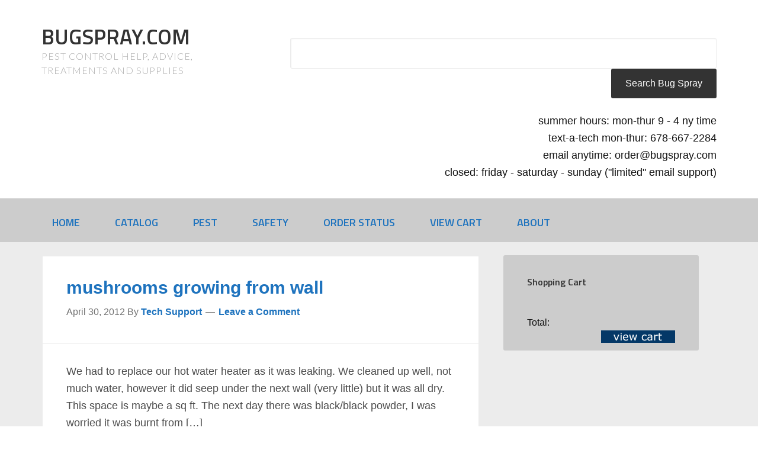

--- FILE ---
content_type: text/html; charset=UTF-8
request_url: https://bugspray.com/tag/mushroom-in-cabinet
body_size: 19813
content:
<!DOCTYPE html>
<html lang="en-US">
<head >
<meta charset="UTF-8" />
<meta name="viewport" content="width=device-width, initial-scale=1" />
<meta name='robots' content='noindex, follow' />

            <script data-no-defer="1" data-ezscrex="false" data-cfasync="false" data-pagespeed-no-defer data-cookieconsent="ignore">
                var ctPublicFunctions = {"_ajax_nonce":"23327c24a1","_rest_nonce":"bd44e4fe95","_ajax_url":"\/wp-admin\/admin-ajax.php","_rest_url":"https:\/\/bugspray.com\/wp-json\/","data__cookies_type":"none","data__ajax_type":"rest","data__bot_detector_enabled":"1","data__frontend_data_log_enabled":1,"cookiePrefix":"","wprocket_detected":false,"host_url":"bugspray.com","text__ee_click_to_select":"Click to select the whole data","text__ee_original_email":"The complete one is","text__ee_got_it":"Got it","text__ee_blocked":"Blocked","text__ee_cannot_connect":"Cannot connect","text__ee_cannot_decode":"Can not decode email. Unknown reason","text__ee_email_decoder":"CleanTalk email decoder","text__ee_wait_for_decoding":"The magic is on the way!","text__ee_decoding_process":"Please wait a few seconds while we decode the contact data."}
            </script>
        
            <script data-no-defer="1" data-ezscrex="false" data-cfasync="false" data-pagespeed-no-defer data-cookieconsent="ignore">
                var ctPublic = {"_ajax_nonce":"23327c24a1","settings__forms__check_internal":"0","settings__forms__check_external":"0","settings__forms__force_protection":"0","settings__forms__search_test":"1","settings__forms__wc_add_to_cart":"0","settings__data__bot_detector_enabled":"1","settings__sfw__anti_crawler":0,"blog_home":"https:\/\/bugspray.com\/","pixel__setting":"3","pixel__enabled":true,"pixel__url":null,"data__email_check_before_post":"1","data__email_check_exist_post":"1","data__cookies_type":"none","data__key_is_ok":true,"data__visible_fields_required":true,"wl_brandname":"Anti-Spam by CleanTalk","wl_brandname_short":"CleanTalk","ct_checkjs_key":"0e0f9c27d2d0215a4b62fcd2803e8bf4d70d846e30881c03bb96e22ae3e8ab9b","emailEncoderPassKey":"41553b30f93902c95466175edadbd973","bot_detector_forms_excluded":"W10=","advancedCacheExists":true,"varnishCacheExists":false,"wc_ajax_add_to_cart":false,"theRealPerson":{"phrases":{"trpHeading":"The Real Person Badge!","trpContent1":"The commenter acts as a real person and verified as not a bot.","trpContent2":" Anti-Spam by CleanTalk","trpContentLearnMore":"Learn more"},"trpContentLink":"https:\/\/cleantalk.org\/help\/the-real-person?utm_id=&amp;utm_term=&amp;utm_source=admin_side&amp;utm_medium=trp_badge&amp;utm_content=trp_badge_link_click&amp;utm_campaign=apbct_links","imgPersonUrl":"https:\/\/bugspray.com\/wp-content\/plugins\/cleantalk-spam-protect\/css\/images\/real_user.svg","imgShieldUrl":"https:\/\/bugspray.com\/wp-content\/plugins\/cleantalk-spam-protect\/css\/images\/shield.svg"}}
            </script>
        
			<style type="text/css">
				.slide-excerpt { width: 50%; }
				.slide-excerpt { bottom: 0; }
				.slide-excerpt { right: 0; }
				.flexslider { max-width: 920px; max-height: 400px; }
				.slide-image { max-height: 400px; }
			</style>
			<style type="text/css">
				@media only screen
				and (min-device-width : 320px)
				and (max-device-width : 480px) {
					.slide-excerpt { display: none !important; }
				}
			</style> 
	<!-- This site is optimized with the Yoast SEO plugin v26.7 - https://yoast.com/wordpress/plugins/seo/ -->
	<title>mushroom in cabinet Archives | BUGSPRAY.COM</title>
	<script type="application/ld+json" class="yoast-schema-graph">{"@context":"https://schema.org","@graph":[{"@type":"CollectionPage","@id":"https://bugspray.com/tag/mushroom-in-cabinet","url":"https://bugspray.com/tag/mushroom-in-cabinet","name":"mushroom in cabinet Archives | BUGSPRAY.COM","isPartOf":{"@id":"https://bugspray.com/#website"},"breadcrumb":{"@id":"https://bugspray.com/tag/mushroom-in-cabinet#breadcrumb"},"inLanguage":"en-US"},{"@type":"BreadcrumbList","@id":"https://bugspray.com/tag/mushroom-in-cabinet#breadcrumb","itemListElement":[{"@type":"ListItem","position":1,"name":"Home","item":"https://bugspray.com/"},{"@type":"ListItem","position":2,"name":"mushroom in cabinet"}]},{"@type":"WebSite","@id":"https://bugspray.com/#website","url":"https://bugspray.com/","name":"PEST CONTROL TREATMENTS FOR INSIDE AND OUTSIDE THE HOME","description":"PEST CONTROL HELP, ADVICE, TREATMENTS AND SUPPLIES","publisher":{"@id":"https://bugspray.com/#organization"},"potentialAction":[{"@type":"SearchAction","target":{"@type":"EntryPoint","urlTemplate":"https://bugspray.com/?s={search_term_string}"},"query-input":{"@type":"PropertyValueSpecification","valueRequired":true,"valueName":"search_term_string"}}],"inLanguage":"en-US"},{"@type":"Organization","@id":"https://bugspray.com/#organization","name":"BEST BUGSPRAY","url":"https://bugspray.com/","logo":{"@type":"ImageObject","inLanguage":"en-US","@id":"https://bugspray.com/#/schema/logo/image/","url":"https://bugspray.com/wp-content/uploads/2022/11/bugsprayLogo.jpg","contentUrl":"https://bugspray.com/wp-content/uploads/2022/11/bugsprayLogo.jpg","width":120,"height":90,"caption":"BEST BUGSPRAY"},"image":{"@id":"https://bugspray.com/#/schema/logo/image/"}}]}</script>
	<!-- / Yoast SEO plugin. -->


<link rel='dns-prefetch' href='//fd.cleantalk.org' />
<link rel='dns-prefetch' href='//fonts.googleapis.com' />
<link rel="alternate" type="application/rss+xml" title="BUGSPRAY.COM &raquo; Feed" href="https://bugspray.com/feed" />
<link rel="alternate" type="application/rss+xml" title="BUGSPRAY.COM &raquo; Comments Feed" href="https://bugspray.com/comments/feed" />
<link rel="alternate" type="application/rss+xml" title="BUGSPRAY.COM &raquo; mushroom in cabinet Tag Feed" href="https://bugspray.com/tag/mushroom-in-cabinet/feed" />
<style id='wp-img-auto-sizes-contain-inline-css' type='text/css'>
img:is([sizes=auto i],[sizes^="auto," i]){contain-intrinsic-size:3000px 1500px}
/*# sourceURL=wp-img-auto-sizes-contain-inline-css */
</style>
<link rel='stylesheet' id='enterprise-pro-theme-css' href='https://bugspray.com/wp-content/themes/enterprise-pro/style.css?ver=2.1.1' type='text/css' media='all' />
<style id='wp-emoji-styles-inline-css' type='text/css'>

	img.wp-smiley, img.emoji {
		display: inline !important;
		border: none !important;
		box-shadow: none !important;
		height: 1em !important;
		width: 1em !important;
		margin: 0 0.07em !important;
		vertical-align: -0.1em !important;
		background: none !important;
		padding: 0 !important;
	}
/*# sourceURL=wp-emoji-styles-inline-css */
</style>
<style id='wp-block-library-inline-css' type='text/css'>
:root{--wp-block-synced-color:#7a00df;--wp-block-synced-color--rgb:122,0,223;--wp-bound-block-color:var(--wp-block-synced-color);--wp-editor-canvas-background:#ddd;--wp-admin-theme-color:#007cba;--wp-admin-theme-color--rgb:0,124,186;--wp-admin-theme-color-darker-10:#006ba1;--wp-admin-theme-color-darker-10--rgb:0,107,160.5;--wp-admin-theme-color-darker-20:#005a87;--wp-admin-theme-color-darker-20--rgb:0,90,135;--wp-admin-border-width-focus:2px}@media (min-resolution:192dpi){:root{--wp-admin-border-width-focus:1.5px}}.wp-element-button{cursor:pointer}:root .has-very-light-gray-background-color{background-color:#eee}:root .has-very-dark-gray-background-color{background-color:#313131}:root .has-very-light-gray-color{color:#eee}:root .has-very-dark-gray-color{color:#313131}:root .has-vivid-green-cyan-to-vivid-cyan-blue-gradient-background{background:linear-gradient(135deg,#00d084,#0693e3)}:root .has-purple-crush-gradient-background{background:linear-gradient(135deg,#34e2e4,#4721fb 50%,#ab1dfe)}:root .has-hazy-dawn-gradient-background{background:linear-gradient(135deg,#faaca8,#dad0ec)}:root .has-subdued-olive-gradient-background{background:linear-gradient(135deg,#fafae1,#67a671)}:root .has-atomic-cream-gradient-background{background:linear-gradient(135deg,#fdd79a,#004a59)}:root .has-nightshade-gradient-background{background:linear-gradient(135deg,#330968,#31cdcf)}:root .has-midnight-gradient-background{background:linear-gradient(135deg,#020381,#2874fc)}:root{--wp--preset--font-size--normal:16px;--wp--preset--font-size--huge:42px}.has-regular-font-size{font-size:1em}.has-larger-font-size{font-size:2.625em}.has-normal-font-size{font-size:var(--wp--preset--font-size--normal)}.has-huge-font-size{font-size:var(--wp--preset--font-size--huge)}.has-text-align-center{text-align:center}.has-text-align-left{text-align:left}.has-text-align-right{text-align:right}.has-fit-text{white-space:nowrap!important}#end-resizable-editor-section{display:none}.aligncenter{clear:both}.items-justified-left{justify-content:flex-start}.items-justified-center{justify-content:center}.items-justified-right{justify-content:flex-end}.items-justified-space-between{justify-content:space-between}.screen-reader-text{border:0;clip-path:inset(50%);height:1px;margin:-1px;overflow:hidden;padding:0;position:absolute;width:1px;word-wrap:normal!important}.screen-reader-text:focus{background-color:#ddd;clip-path:none;color:#444;display:block;font-size:1em;height:auto;left:5px;line-height:normal;padding:15px 23px 14px;text-decoration:none;top:5px;width:auto;z-index:100000}html :where(.has-border-color){border-style:solid}html :where([style*=border-top-color]){border-top-style:solid}html :where([style*=border-right-color]){border-right-style:solid}html :where([style*=border-bottom-color]){border-bottom-style:solid}html :where([style*=border-left-color]){border-left-style:solid}html :where([style*=border-width]){border-style:solid}html :where([style*=border-top-width]){border-top-style:solid}html :where([style*=border-right-width]){border-right-style:solid}html :where([style*=border-bottom-width]){border-bottom-style:solid}html :where([style*=border-left-width]){border-left-style:solid}html :where(img[class*=wp-image-]){height:auto;max-width:100%}:where(figure){margin:0 0 1em}html :where(.is-position-sticky){--wp-admin--admin-bar--position-offset:var(--wp-admin--admin-bar--height,0px)}@media screen and (max-width:600px){html :where(.is-position-sticky){--wp-admin--admin-bar--position-offset:0px}}

/*# sourceURL=wp-block-library-inline-css */
</style><style id='global-styles-inline-css' type='text/css'>
:root{--wp--preset--aspect-ratio--square: 1;--wp--preset--aspect-ratio--4-3: 4/3;--wp--preset--aspect-ratio--3-4: 3/4;--wp--preset--aspect-ratio--3-2: 3/2;--wp--preset--aspect-ratio--2-3: 2/3;--wp--preset--aspect-ratio--16-9: 16/9;--wp--preset--aspect-ratio--9-16: 9/16;--wp--preset--color--black: #000000;--wp--preset--color--cyan-bluish-gray: #abb8c3;--wp--preset--color--white: #ffffff;--wp--preset--color--pale-pink: #f78da7;--wp--preset--color--vivid-red: #cf2e2e;--wp--preset--color--luminous-vivid-orange: #ff6900;--wp--preset--color--luminous-vivid-amber: #fcb900;--wp--preset--color--light-green-cyan: #7bdcb5;--wp--preset--color--vivid-green-cyan: #00d084;--wp--preset--color--pale-cyan-blue: #8ed1fc;--wp--preset--color--vivid-cyan-blue: #0693e3;--wp--preset--color--vivid-purple: #9b51e0;--wp--preset--gradient--vivid-cyan-blue-to-vivid-purple: linear-gradient(135deg,rgb(6,147,227) 0%,rgb(155,81,224) 100%);--wp--preset--gradient--light-green-cyan-to-vivid-green-cyan: linear-gradient(135deg,rgb(122,220,180) 0%,rgb(0,208,130) 100%);--wp--preset--gradient--luminous-vivid-amber-to-luminous-vivid-orange: linear-gradient(135deg,rgb(252,185,0) 0%,rgb(255,105,0) 100%);--wp--preset--gradient--luminous-vivid-orange-to-vivid-red: linear-gradient(135deg,rgb(255,105,0) 0%,rgb(207,46,46) 100%);--wp--preset--gradient--very-light-gray-to-cyan-bluish-gray: linear-gradient(135deg,rgb(238,238,238) 0%,rgb(169,184,195) 100%);--wp--preset--gradient--cool-to-warm-spectrum: linear-gradient(135deg,rgb(74,234,220) 0%,rgb(151,120,209) 20%,rgb(207,42,186) 40%,rgb(238,44,130) 60%,rgb(251,105,98) 80%,rgb(254,248,76) 100%);--wp--preset--gradient--blush-light-purple: linear-gradient(135deg,rgb(255,206,236) 0%,rgb(152,150,240) 100%);--wp--preset--gradient--blush-bordeaux: linear-gradient(135deg,rgb(254,205,165) 0%,rgb(254,45,45) 50%,rgb(107,0,62) 100%);--wp--preset--gradient--luminous-dusk: linear-gradient(135deg,rgb(255,203,112) 0%,rgb(199,81,192) 50%,rgb(65,88,208) 100%);--wp--preset--gradient--pale-ocean: linear-gradient(135deg,rgb(255,245,203) 0%,rgb(182,227,212) 50%,rgb(51,167,181) 100%);--wp--preset--gradient--electric-grass: linear-gradient(135deg,rgb(202,248,128) 0%,rgb(113,206,126) 100%);--wp--preset--gradient--midnight: linear-gradient(135deg,rgb(2,3,129) 0%,rgb(40,116,252) 100%);--wp--preset--font-size--small: 13px;--wp--preset--font-size--medium: 20px;--wp--preset--font-size--large: 36px;--wp--preset--font-size--x-large: 42px;--wp--preset--spacing--20: 0.44rem;--wp--preset--spacing--30: 0.67rem;--wp--preset--spacing--40: 1rem;--wp--preset--spacing--50: 1.5rem;--wp--preset--spacing--60: 2.25rem;--wp--preset--spacing--70: 3.38rem;--wp--preset--spacing--80: 5.06rem;--wp--preset--shadow--natural: 6px 6px 9px rgba(0, 0, 0, 0.2);--wp--preset--shadow--deep: 12px 12px 50px rgba(0, 0, 0, 0.4);--wp--preset--shadow--sharp: 6px 6px 0px rgba(0, 0, 0, 0.2);--wp--preset--shadow--outlined: 6px 6px 0px -3px rgb(255, 255, 255), 6px 6px rgb(0, 0, 0);--wp--preset--shadow--crisp: 6px 6px 0px rgb(0, 0, 0);}:where(.is-layout-flex){gap: 0.5em;}:where(.is-layout-grid){gap: 0.5em;}body .is-layout-flex{display: flex;}.is-layout-flex{flex-wrap: wrap;align-items: center;}.is-layout-flex > :is(*, div){margin: 0;}body .is-layout-grid{display: grid;}.is-layout-grid > :is(*, div){margin: 0;}:where(.wp-block-columns.is-layout-flex){gap: 2em;}:where(.wp-block-columns.is-layout-grid){gap: 2em;}:where(.wp-block-post-template.is-layout-flex){gap: 1.25em;}:where(.wp-block-post-template.is-layout-grid){gap: 1.25em;}.has-black-color{color: var(--wp--preset--color--black) !important;}.has-cyan-bluish-gray-color{color: var(--wp--preset--color--cyan-bluish-gray) !important;}.has-white-color{color: var(--wp--preset--color--white) !important;}.has-pale-pink-color{color: var(--wp--preset--color--pale-pink) !important;}.has-vivid-red-color{color: var(--wp--preset--color--vivid-red) !important;}.has-luminous-vivid-orange-color{color: var(--wp--preset--color--luminous-vivid-orange) !important;}.has-luminous-vivid-amber-color{color: var(--wp--preset--color--luminous-vivid-amber) !important;}.has-light-green-cyan-color{color: var(--wp--preset--color--light-green-cyan) !important;}.has-vivid-green-cyan-color{color: var(--wp--preset--color--vivid-green-cyan) !important;}.has-pale-cyan-blue-color{color: var(--wp--preset--color--pale-cyan-blue) !important;}.has-vivid-cyan-blue-color{color: var(--wp--preset--color--vivid-cyan-blue) !important;}.has-vivid-purple-color{color: var(--wp--preset--color--vivid-purple) !important;}.has-black-background-color{background-color: var(--wp--preset--color--black) !important;}.has-cyan-bluish-gray-background-color{background-color: var(--wp--preset--color--cyan-bluish-gray) !important;}.has-white-background-color{background-color: var(--wp--preset--color--white) !important;}.has-pale-pink-background-color{background-color: var(--wp--preset--color--pale-pink) !important;}.has-vivid-red-background-color{background-color: var(--wp--preset--color--vivid-red) !important;}.has-luminous-vivid-orange-background-color{background-color: var(--wp--preset--color--luminous-vivid-orange) !important;}.has-luminous-vivid-amber-background-color{background-color: var(--wp--preset--color--luminous-vivid-amber) !important;}.has-light-green-cyan-background-color{background-color: var(--wp--preset--color--light-green-cyan) !important;}.has-vivid-green-cyan-background-color{background-color: var(--wp--preset--color--vivid-green-cyan) !important;}.has-pale-cyan-blue-background-color{background-color: var(--wp--preset--color--pale-cyan-blue) !important;}.has-vivid-cyan-blue-background-color{background-color: var(--wp--preset--color--vivid-cyan-blue) !important;}.has-vivid-purple-background-color{background-color: var(--wp--preset--color--vivid-purple) !important;}.has-black-border-color{border-color: var(--wp--preset--color--black) !important;}.has-cyan-bluish-gray-border-color{border-color: var(--wp--preset--color--cyan-bluish-gray) !important;}.has-white-border-color{border-color: var(--wp--preset--color--white) !important;}.has-pale-pink-border-color{border-color: var(--wp--preset--color--pale-pink) !important;}.has-vivid-red-border-color{border-color: var(--wp--preset--color--vivid-red) !important;}.has-luminous-vivid-orange-border-color{border-color: var(--wp--preset--color--luminous-vivid-orange) !important;}.has-luminous-vivid-amber-border-color{border-color: var(--wp--preset--color--luminous-vivid-amber) !important;}.has-light-green-cyan-border-color{border-color: var(--wp--preset--color--light-green-cyan) !important;}.has-vivid-green-cyan-border-color{border-color: var(--wp--preset--color--vivid-green-cyan) !important;}.has-pale-cyan-blue-border-color{border-color: var(--wp--preset--color--pale-cyan-blue) !important;}.has-vivid-cyan-blue-border-color{border-color: var(--wp--preset--color--vivid-cyan-blue) !important;}.has-vivid-purple-border-color{border-color: var(--wp--preset--color--vivid-purple) !important;}.has-vivid-cyan-blue-to-vivid-purple-gradient-background{background: var(--wp--preset--gradient--vivid-cyan-blue-to-vivid-purple) !important;}.has-light-green-cyan-to-vivid-green-cyan-gradient-background{background: var(--wp--preset--gradient--light-green-cyan-to-vivid-green-cyan) !important;}.has-luminous-vivid-amber-to-luminous-vivid-orange-gradient-background{background: var(--wp--preset--gradient--luminous-vivid-amber-to-luminous-vivid-orange) !important;}.has-luminous-vivid-orange-to-vivid-red-gradient-background{background: var(--wp--preset--gradient--luminous-vivid-orange-to-vivid-red) !important;}.has-very-light-gray-to-cyan-bluish-gray-gradient-background{background: var(--wp--preset--gradient--very-light-gray-to-cyan-bluish-gray) !important;}.has-cool-to-warm-spectrum-gradient-background{background: var(--wp--preset--gradient--cool-to-warm-spectrum) !important;}.has-blush-light-purple-gradient-background{background: var(--wp--preset--gradient--blush-light-purple) !important;}.has-blush-bordeaux-gradient-background{background: var(--wp--preset--gradient--blush-bordeaux) !important;}.has-luminous-dusk-gradient-background{background: var(--wp--preset--gradient--luminous-dusk) !important;}.has-pale-ocean-gradient-background{background: var(--wp--preset--gradient--pale-ocean) !important;}.has-electric-grass-gradient-background{background: var(--wp--preset--gradient--electric-grass) !important;}.has-midnight-gradient-background{background: var(--wp--preset--gradient--midnight) !important;}.has-small-font-size{font-size: var(--wp--preset--font-size--small) !important;}.has-medium-font-size{font-size: var(--wp--preset--font-size--medium) !important;}.has-large-font-size{font-size: var(--wp--preset--font-size--large) !important;}.has-x-large-font-size{font-size: var(--wp--preset--font-size--x-large) !important;}
/*# sourceURL=global-styles-inline-css */
</style>

<style id='classic-theme-styles-inline-css' type='text/css'>
/*! This file is auto-generated */
.wp-block-button__link{color:#fff;background-color:#32373c;border-radius:9999px;box-shadow:none;text-decoration:none;padding:calc(.667em + 2px) calc(1.333em + 2px);font-size:1.125em}.wp-block-file__button{background:#32373c;color:#fff;text-decoration:none}
/*# sourceURL=/wp-includes/css/classic-themes.min.css */
</style>
<link rel='stylesheet' id='cleantalk-public-css-css' href='https://bugspray.com/wp-content/plugins/cleantalk-spam-protect/css/cleantalk-public.min.css?ver=6.70.1_1766325144' type='text/css' media='all' />
<link rel='stylesheet' id='cleantalk-email-decoder-css-css' href='https://bugspray.com/wp-content/plugins/cleantalk-spam-protect/css/cleantalk-email-decoder.min.css?ver=6.70.1_1766325144' type='text/css' media='all' />
<link rel='stylesheet' id='cleantalk-trp-css-css' href='https://bugspray.com/wp-content/plugins/cleantalk-spam-protect/css/cleantalk-trp.min.css?ver=6.70.1_1766325144' type='text/css' media='all' />
<link rel='stylesheet' id='spacexchimp_p008-font-awesome-css-frontend-css' href='https://bugspray.com/wp-content/plugins/simple-scroll-to-top-button/inc/lib/font-awesome/css/font-awesome.css?ver=4.46' type='text/css' media='screen' />
<link rel='stylesheet' id='spacexchimp_p008-frontend-css-css' href='https://bugspray.com/wp-content/plugins/simple-scroll-to-top-button/inc/css/frontend.css?ver=4.46' type='text/css' media='all' />
<style id='spacexchimp_p008-frontend-css-inline-css' type='text/css'>

                    #ssttbutton {
                        font-size: 20px;
                    }
                    .ssttbutton-background {
                        color: #000000;
                    }
                    .ssttbutton-symbol {
                        color: #1e73be;
                    }
                  
/*# sourceURL=spacexchimp_p008-frontend-css-inline-css */
</style>
<link rel='stylesheet' id='simple-youtube-responsive-css' href='https://bugspray.com/wp-content/plugins/simple-youtube-responsive/css/yt-responsive.css?ver=3.2.5' type='text/css' media='all' />
<link rel='stylesheet' id='wpsimpleanchorslinks_styles-css' href='https://bugspray.com/wp-content/plugins/wp-simple-anchors-links/css/styles.css?ver=1.0.0' type='text/css' media='screen' />
<link rel='stylesheet' id='dashicons-css' href='https://bugspray.com/wp-includes/css/dashicons.min.css?ver=6.9' type='text/css' media='all' />
<link rel='stylesheet' id='thickbox-css' href='https://bugspray.com/wp-includes/js/thickbox/thickbox.css?ver=6.9' type='text/css' media='all' />
<link rel='stylesheet' id='auto-thickbox-css' href='https://bugspray.com/wp-content/plugins/auto-thickbox/css/styles-pre39.css?ver=20140420' type='text/css' media='all' />
<link rel='stylesheet' id='ez-toc-css' href='https://bugspray.com/wp-content/plugins/easy-table-of-contents/assets/css/screen.min.css?ver=2.0.80' type='text/css' media='all' />
<style id='ez-toc-inline-css' type='text/css'>
div#ez-toc-container .ez-toc-title {font-size: 120%;}div#ez-toc-container .ez-toc-title {font-weight: 500;}div#ez-toc-container ul li , div#ez-toc-container ul li a {font-size: 95%;}div#ez-toc-container ul li , div#ez-toc-container ul li a {font-weight: 500;}div#ez-toc-container nav ul ul li {font-size: 90%;}.ez-toc-box-title {font-weight: bold; margin-bottom: 10px; text-align: center; text-transform: uppercase; letter-spacing: 1px; color: #666; padding-bottom: 5px;position:absolute;top:-4%;left:5%;background-color: inherit;transition: top 0.3s ease;}.ez-toc-box-title.toc-closed {top:-25%;}
.ez-toc-container-direction {direction: ltr;}.ez-toc-counter ul{counter-reset: item ;}.ez-toc-counter nav ul li a::before {content: counters(item, '.', decimal) '. ';display: inline-block;counter-increment: item;flex-grow: 0;flex-shrink: 0;margin-right: .2em; float: left; }.ez-toc-widget-direction {direction: ltr;}.ez-toc-widget-container ul{counter-reset: item ;}.ez-toc-widget-container nav ul li a::before {content: counters(item, '.', decimal) '. ';display: inline-block;counter-increment: item;flex-grow: 0;flex-shrink: 0;margin-right: .2em; float: left; }
/*# sourceURL=ez-toc-inline-css */
</style>
<link rel='stylesheet' id='google-fonts-css' href='//fonts.googleapis.com/css?family=Lato%3A300%2C700%2C300italic%7CTitillium+Web%3A600&#038;ver=2.1.1' type='text/css' media='all' />
<link rel='stylesheet' id='wpzoom-social-icons-socicon-css' href='https://bugspray.com/wp-content/plugins/social-icons-widget-by-wpzoom/assets/css/wpzoom-socicon.css?ver=1768483495' type='text/css' media='all' />
<link rel='stylesheet' id='wpzoom-social-icons-genericons-css' href='https://bugspray.com/wp-content/plugins/social-icons-widget-by-wpzoom/assets/css/genericons.css?ver=1768483495' type='text/css' media='all' />
<link rel='stylesheet' id='wpzoom-social-icons-academicons-css' href='https://bugspray.com/wp-content/plugins/social-icons-widget-by-wpzoom/assets/css/academicons.min.css?ver=1768483495' type='text/css' media='all' />
<link rel='stylesheet' id='wpzoom-social-icons-font-awesome-3-css' href='https://bugspray.com/wp-content/plugins/social-icons-widget-by-wpzoom/assets/css/font-awesome-3.min.css?ver=1768483495' type='text/css' media='all' />
<link rel='stylesheet' id='wpzoom-social-icons-styles-css' href='https://bugspray.com/wp-content/plugins/social-icons-widget-by-wpzoom/assets/css/wpzoom-social-icons-styles.css?ver=1768483495' type='text/css' media='all' />
<link rel='preload' as='font'  id='wpzoom-social-icons-font-academicons-woff2-css' href='https://bugspray.com/wp-content/plugins/social-icons-widget-by-wpzoom/assets/font/academicons.woff2?v=1.9.2'  type='font/woff2' crossorigin />
<link rel='preload' as='font'  id='wpzoom-social-icons-font-fontawesome-3-woff2-css' href='https://bugspray.com/wp-content/plugins/social-icons-widget-by-wpzoom/assets/font/fontawesome-webfont.woff2?v=4.7.0'  type='font/woff2' crossorigin />
<link rel='preload' as='font'  id='wpzoom-social-icons-font-genericons-woff-css' href='https://bugspray.com/wp-content/plugins/social-icons-widget-by-wpzoom/assets/font/Genericons.woff'  type='font/woff' crossorigin />
<link rel='preload' as='font'  id='wpzoom-social-icons-font-socicon-woff2-css' href='https://bugspray.com/wp-content/plugins/social-icons-widget-by-wpzoom/assets/font/socicon.woff2?v=4.5.4'  type='font/woff2' crossorigin />
<link rel='stylesheet' id='gppro-style-css' href='//bugspray.com/dpp-custom-styles-1736aef2883ae0e34904b3def72f98ae?ver=6.9' type='text/css' media='all' />
<link rel='stylesheet' id='slider_styles-css' href='https://bugspray.com/wp-content/plugins/genesis-responsive-slider/assets/style.css?ver=1.0.1' type='text/css' media='all' />
<script type="text/javascript" src="https://bugspray.com/wp-content/plugins/cleantalk-spam-protect/js/apbct-public-bundle.min.js?ver=6.70.1_1766325144" id="apbct-public-bundle.min-js-js"></script>
<script type="text/javascript" src="https://fd.cleantalk.org/ct-bot-detector-wrapper.js?ver=6.70.1" id="ct_bot_detector-js" defer="defer" data-wp-strategy="defer"></script>
<script type="text/javascript" src="https://bugspray.com/wp-includes/js/jquery/jquery.min.js?ver=3.7.1" id="jquery-core-js"></script>
<script type="text/javascript" src="https://bugspray.com/wp-includes/js/jquery/jquery-migrate.min.js?ver=3.4.1" id="jquery-migrate-js"></script>
<script type="text/javascript" src="https://bugspray.com/wp-content/plugins/sticky-menu-or-anything-on-scroll/assets/js/jq-sticky-anything.min.js?ver=2.1.1" id="stickyAnythingLib-js"></script>
<script type="text/javascript" src="https://bugspray.com/wp-content/themes/enterprise-pro/js/responsive-menu.js?ver=1.0.0" id="enterprise-responsive-menu-js"></script>
<link rel="https://api.w.org/" href="https://bugspray.com/wp-json/" /><link rel="alternate" title="JSON" type="application/json" href="https://bugspray.com/wp-json/wp/v2/tags/2757" /><link rel="EditURI" type="application/rsd+xml" title="RSD" href="https://bugspray.com/xmlrpc.php?rsd" />
<meta name="generator" content="WordPress 6.9" />
<!-- Google tag (gtag.js) -->
<script async src="https://www.googletagmanager.com/gtag/js?id=G-27C655GWRF"></script>
<script>
  window.dataLayer = window.dataLayer || [];
  function gtag(){dataLayer.push(arguments);}
  gtag('js', new Date());

  gtag('config', 'G-27C655GWRF');
</script>
<!-- WP Simple Anchors Links 1.0.0 by Kilukru Media (www.kilukrumedia.com)-->
<!-- /WP Simple Anchors Links -->

<script type='text/javascript'>
/* <![CDATA[ */
var thickboxL10n = {"next":"Next &gt;","prev":"&lt; Prev","image":"Image","of":"of","close":"Close","loadingAnimation":"https:\/\/bugspray.com\/wp-content\/plugins\/auto-thickbox\/images\/loadingAnimation.gif"};
try{convertEntities(thickboxL10n);}catch(e){};;
/* ]]> */
</script>
<link rel="pingback" href="https://bugspray.com/xmlrpc.php" />
<script type='application/ld+json'> 
{
  "@context": "http://www.schema.org",
  "@type": "LocalBusiness",
  "name": "Bugspray.com",
  "url": "https://bugspray.com",
  "description": "Bugspray.com is a small business just outside Atlanta, GA who sells professional pest control chemicals and equipment. Bugspray.com has been in business for over 30 years specializing in helping people take care of any and all pest infestations found in the home, yard, garden or place of business. Bugspray.com has been enabling homeowners and business owners a way to do their own pest control safely and effectively by selling only the best products and offering professional advice on how to use them.",
  "address": {
    "@type": "PostalAddress",
    "streetAddress": "1000 Peachtree Industrial Blvd 6-373",
    "addressLocality": "Suwanee",
    "addressRegion": "GA",
    "postalCode": "30024",
    "addressCountry": "US",
    "telephone": "+1(800) 877-7290"
  },
  "openingHours": "Mo, Tu, We, Th, Fr, Sat, Sa 09:00-18:00",
  "contactPoint": {
    "@type": "ContactPoint",
    "contactType": "Technical Support",
    "telephone": "+1(678) 667-2284"
  }
}
</script><style type="text/css">.recentcomments a{display:inline !important;padding:0 !important;margin:0 !important;}</style><script id='nitro-telemetry-meta' nitro-exclude>window.NPTelemetryMetadata={missReason: (!window.NITROPACK_STATE ? 'cache not found' : 'hit'),pageType: 'post_tag',isEligibleForOptimization: true,}</script><script id='nitro-generic' nitro-exclude>(()=>{window.NitroPack=window.NitroPack||{coreVersion:"na",isCounted:!1};let e=document.createElement("script");if(e.src="https://nitroscripts.com/fEiipocIrUbyeMZbnvAdewQRbGEdvmLd",e.async=!0,e.id="nitro-script",document.head.appendChild(e),!window.NitroPack.isCounted){window.NitroPack.isCounted=!0;let t=()=>{navigator.sendBeacon("https://to.getnitropack.com/p",JSON.stringify({siteId:"fEiipocIrUbyeMZbnvAdewQRbGEdvmLd",url:window.location.href,isOptimized:!!window.IS_NITROPACK,coreVersion:"na",missReason:window.NPTelemetryMetadata?.missReason||"",pageType:window.NPTelemetryMetadata?.pageType||"",isEligibleForOptimization:!!window.NPTelemetryMetadata?.isEligibleForOptimization}))};(()=>{let e=()=>new Promise(e=>{"complete"===document.readyState?e():window.addEventListener("load",e)}),i=()=>new Promise(e=>{document.prerendering?document.addEventListener("prerenderingchange",e,{once:!0}):e()}),a=async()=>{await i(),await e(),t()};a()})(),window.addEventListener("pageshow",e=>{if(e.persisted){let i=document.prerendering||self.performance?.getEntriesByType?.("navigation")[0]?.activationStart>0;"visible"!==document.visibilityState||i||t()}})}})();</script><link rel="icon" href="https://bugspray.com/wp-content/uploads/2017/03/favicon.ico" sizes="32x32" />
<link rel="icon" href="https://bugspray.com/wp-content/uploads/2017/03/favicon.ico" sizes="192x192" />
<link rel="apple-touch-icon" href="https://bugspray.com/wp-content/uploads/2017/03/favicon.ico" />
<meta name="msapplication-TileImage" content="https://bugspray.com/wp-content/uploads/2017/03/favicon.ico" />
</head>
<body class="archive tag tag-mushroom-in-cabinet tag-2757 wp-theme-genesis wp-child-theme-enterprise-pro custom-header content-sidebar genesis-breadcrumbs-hidden genesis-footer-widgets-visible enterprise-pro-black gppro-custom"><div class="site-container"><header class="site-header"><div class="wrap"><div class="title-area"><p class="site-title"><a href="https://bugspray.com/">BUGSPRAY.COM</a></p><p class="site-description">PEST CONTROL HELP, ADVICE, TREATMENTS AND SUPPLIES</p></div><div class="widget-area header-widget-area"><section id="custom_html-2" class="widget_text widget widget_custom_html"><div class="widget_text widget-wrap"><div class="textwidget custom-html-widget"><p style="text-align: center;"><font align="center"><form id="searchform" name="searchform" action="https://bugspray.com" method="get"><input id="s" class="s" type="text" onblur="if ( this.value == '' ) this.value = 'Search';"     onfocus="if ( this.value == 'Search' ) this.value = '';" value="" name="s"/><input id="go" class="go button" type="submit" value="Search Bug Spray"/></form></font></p>
<p style="text-align: right;"><font align="right">summer hours: mon-thur  9 - 4 ny time<br>
text-a-tech mon-thur: 678-667-2284<br>
email anytime: order@bugspray.com<br>
closed: friday - saturday - sunday ("limited" email support)</font></p>
</div></div></section>
</div></div></header><nav class="nav-primary" aria-label="Main"><div class="wrap"><ul id="menu-main" class="menu genesis-nav-menu menu-primary"><li id="menu-item-17370" class="menu-item menu-item-type-custom menu-item-object-custom menu-item-home menu-item-17370"><a href="https://bugspray.com"><span >HOME</span></a></li>
<li id="menu-item-21632" class="menu-item menu-item-type-custom menu-item-object-custom menu-item-has-children menu-item-21632"><a><span >CATALOG</span></a>
<ul class="sub-menu">
	<li id="menu-item-21648" class="menu-item menu-item-type-custom menu-item-object-custom menu-item-has-children menu-item-21648"><a href="https://bugspray.com/bait"><span >BAIT</span></a>
	<ul class="sub-menu">
		<li id="menu-item-21659" class="menu-item menu-item-type-custom menu-item-object-custom menu-item-21659"><a href="https://bugspray.com/bait/animal"><span >ANIMAL BAITS</span></a></li>
		<li id="menu-item-21653" class="menu-item menu-item-type-custom menu-item-object-custom menu-item-21653"><a href="https://bugspray.com/bait/stations"><span >BAIT STATIONS</span></a></li>
		<li id="menu-item-21655" class="menu-item menu-item-type-custom menu-item-object-custom menu-item-21655"><a href="https://bugspray.com/bait/gel"><span >GEL BAITS</span></a></li>
		<li id="menu-item-21657" class="menu-item menu-item-type-custom menu-item-object-custom menu-item-21657"><a href="https://bugspray.com/bait/granule"><span >GRANULAR BAITS</span></a></li>
	</ul>
</li>
	<li id="menu-item-24996" class="menu-item menu-item-type-post_type menu-item-object-page menu-item-has-children menu-item-24996"><a href="https://bugspray.com/deterrents"><span >DETERRENTS</span></a>
	<ul class="sub-menu">
		<li id="menu-item-21725" class="menu-item menu-item-type-custom menu-item-object-custom menu-item-21725"><a href="https://bugspray.com/deterrents/aerosols"><span >AEROSOLS</span></a></li>
		<li id="menu-item-21730" class="menu-item menu-item-type-custom menu-item-object-custom menu-item-21730"><a href="https://bugspray.com/deterrents/fumigant"><span >FUMIGANTS</span></a></li>
		<li id="menu-item-21732" class="menu-item menu-item-type-custom menu-item-object-custom menu-item-21732"><a href="https://bugspray.com/deterrents/gel"><span >GEL</span></a></li>
		<li id="menu-item-21734" class="menu-item menu-item-type-custom menu-item-object-custom menu-item-21734"><a href="https://bugspray.com/deterrents/granules"><span >GRANULES</span></a></li>
		<li id="menu-item-21736" class="menu-item menu-item-type-custom menu-item-object-custom menu-item-21736"><a href="https://bugspray.com/deterrents/liquid"><span >LIQUIDS</span></a></li>
		<li id="menu-item-25779" class="menu-item menu-item-type-custom menu-item-object-custom menu-item-25779"><a href="https://bugspray.com/deterrents/powered"><span >POWERED</span></a></li>
		<li id="menu-item-27689" class="menu-item menu-item-type-custom menu-item-object-custom menu-item-27689"><a href="https://bugspray.com/deterrents/sound"><span >SOUND</span></a></li>
		<li id="menu-item-25196" class="menu-item menu-item-type-custom menu-item-object-custom menu-item-25196"><a href="https://bugspray.com/deterrents/visual"><span >VISUAL</span></a></li>
		<li id="menu-item-21742" class="menu-item menu-item-type-custom menu-item-object-custom menu-item-21742"><a href="https://bugspray.com/deterrents/wearable"><span >WEARABLE</span></a></li>
	</ul>
</li>
	<li id="menu-item-21660" class="menu-item menu-item-type-custom menu-item-object-custom menu-item-has-children menu-item-21660"><a href="https://bugspray.com/equipment"><span >EQUIPMENT</span></a>
	<ul class="sub-menu">
		<li id="menu-item-21666" class="menu-item menu-item-type-custom menu-item-object-custom menu-item-21666"><a href="https://bugspray.com/equipment/bait-applicator"><span >BAIT APPLICATORS</span></a></li>
		<li id="menu-item-21664" class="menu-item menu-item-type-custom menu-item-object-custom menu-item-21664"><a href="https://bugspray.com/equipment/bg-parts"><span >B&#038;G PARTS</span></a></li>
		<li id="menu-item-27770" class="menu-item menu-item-type-custom menu-item-object-custom menu-item-27770"><a href="https://bugspray.com/equipment/chapin-parts"><span >CHAPIN PARTS</span></a></li>
		<li id="menu-item-21672" class="menu-item menu-item-type-custom menu-item-object-custom menu-item-21672"><a href="https://bugspray.com/equipment/dusters"><span >DUSTERS</span></a></li>
		<li id="menu-item-21674" class="menu-item menu-item-type-custom menu-item-object-custom menu-item-21674"><a href="https://bugspray.com/equipment/dustick-parts"><span >DUSTICK PARTS</span></a></li>
		<li id="menu-item-21676" class="menu-item menu-item-type-custom menu-item-object-custom menu-item-21676"><a href="https://bugspray.com/equipment/first-aid"><span >FIRST AID TREATMENTS</span></a></li>
		<li id="menu-item-21680" class="menu-item menu-item-type-custom menu-item-object-custom menu-item-21680"><a href="https://bugspray.com/equipment/foggers"><span >FOGGING MACHINES</span></a></li>
		<li id="menu-item-21682" class="menu-item menu-item-type-custom menu-item-object-custom menu-item-21682"><a href="https://bugspray.com/equipment/golden-eagle-parts"><span >GOLDEN EAGLE PARTS</span></a></li>
		<li id="menu-item-21694" class="menu-item menu-item-type-custom menu-item-object-custom menu-item-21694"><a href="https://bugspray.com/equipment/spreaders"><span >GRANULE SPREADERS</span></a></li>
		<li id="menu-item-27772" class="menu-item menu-item-type-custom menu-item-object-custom menu-item-27772"><a href="https://bugspray.com/equipment/netting"><span >NETTING</span></a></li>
		<li id="menu-item-21688" class="menu-item menu-item-type-custom menu-item-object-custom menu-item-21688"><a href="https://bugspray.com/equipment/safety"><span >SAFETY GEAR</span></a></li>
		<li id="menu-item-21698" class="menu-item menu-item-type-custom menu-item-object-custom menu-item-21698"><a href="https://bugspray.com/equipment/tools"><span >SPECIALTY TOOLS</span></a></li>
		<li id="menu-item-21692" class="menu-item menu-item-type-custom menu-item-object-custom menu-item-21692"><a href="https://bugspray.com/equipment/sprayers"><span >SPRAYERS</span></a></li>
		<li id="menu-item-21696" class="menu-item menu-item-type-custom menu-item-object-custom menu-item-21696"><a href="https://bugspray.com/equipment/stations"><span >STATIONS FOR BAITS, GRANULES, AND LIQUIDS</span></a></li>
	</ul>
</li>
	<li id="menu-item-21699" class="menu-item menu-item-type-custom menu-item-object-custom menu-item-has-children menu-item-21699"><a href="https://www.bugspray.com/exempt"><span >EXEMPT</span></a>
	<ul class="sub-menu">
		<li id="menu-item-21701" class="menu-item menu-item-type-custom menu-item-object-custom menu-item-21701"><a href="https://bugspray.com/exempt/aerosol.html"><span >AEROSOLS</span></a></li>
		<li id="menu-item-21704" class="menu-item menu-item-type-custom menu-item-object-custom menu-item-21704"><a href="https://bugspray.com/exempt/additive.html"><span >ADDITIVE</span></a></li>
		<li id="menu-item-30074" class="menu-item menu-item-type-custom menu-item-object-custom menu-item-30074"><a href="https://bugspray.com/exempt/dust"><span >DUST</span></a></li>
		<li id="menu-item-21706" class="menu-item menu-item-type-custom menu-item-object-custom menu-item-21706"><a href="https://bugspray.com/exempt/granule.html"><span >GRANULES</span></a></li>
		<li id="menu-item-21708" class="menu-item menu-item-type-custom menu-item-object-custom menu-item-21708"><a href="https://bugspray.com/exempt/liquid.html"><span >LIQUIDS</span></a></li>
	</ul>
</li>
	<li id="menu-item-21643" class="menu-item menu-item-type-custom menu-item-object-custom menu-item-has-children menu-item-21643"><a href="https://bugspray.com/catalog/insecticide"><span >INSECTICIDES</span></a>
	<ul class="sub-menu">
		<li id="menu-item-21847" class="menu-item menu-item-type-custom menu-item-object-custom menu-item-21847"><a href="https://bugspray.com/catalog/insecticide/aerosol.html"><span >AEROSOLS</span></a></li>
		<li id="menu-item-21629" class="menu-item menu-item-type-post_type menu-item-object-page menu-item-21629"><a href="https://bugspray.com/catalog/insecticide/dust"><span >DUSTS</span></a></li>
		<li id="menu-item-21631" class="menu-item menu-item-type-post_type menu-item-object-page menu-item-21631"><a href="https://bugspray.com/catalog/insecticide/gel"><span >GELS</span></a></li>
		<li id="menu-item-21628" class="menu-item menu-item-type-post_type menu-item-object-page menu-item-21628"><a href="https://bugspray.com/catalog/insecticide/granule"><span >GRANULES</span></a></li>
		<li id="menu-item-21627" class="menu-item menu-item-type-post_type menu-item-object-page menu-item-21627"><a href="https://bugspray.com/catalog/insecticide/igr"><span >INSECT GROWTH REGULATORS</span></a></li>
		<li id="menu-item-21625" class="menu-item menu-item-type-post_type menu-item-object-page menu-item-21625"><a href="https://bugspray.com/catalog/insecticide/liquid"><span >LIQUID CONCENTRATES</span></a></li>
		<li id="menu-item-21624" class="menu-item menu-item-type-post_type menu-item-object-page menu-item-21624"><a href="https://bugspray.com/catalog/insecticide/pet"><span >PET SPRAY</span></a></li>
		<li id="menu-item-21623" class="menu-item menu-item-type-post_type menu-item-object-page menu-item-21623"><a href="https://bugspray.com/catalog/insecticide/scalp"><span >SCALP (FOR USE ON PEOPLE)</span></a></li>
		<li id="menu-item-21622" class="menu-item menu-item-type-post_type menu-item-object-page menu-item-21622"><a href="https://bugspray.com/catalog/insecticide/wettable-powder"><span >WETTABLE POWDER</span></a></li>
	</ul>
</li>
	<li id="menu-item-21711" class="menu-item menu-item-type-custom menu-item-object-custom menu-item-has-children menu-item-21711"><a href="https://bugspray.com/organic"><span >ORGANIC</span></a>
	<ul class="sub-menu">
		<li id="menu-item-21721" class="menu-item menu-item-type-custom menu-item-object-custom menu-item-21721"><a href="https://bugspray.com/organic/liquid"><span >LIQUIDS</span></a></li>
	</ul>
</li>
	<li id="menu-item-21744" class="menu-item menu-item-type-custom menu-item-object-custom menu-item-has-children menu-item-21744"><a href="https://bugspray.com/sanitizer"><span >SANITIZERS</span></a>
	<ul class="sub-menu">
		<li id="menu-item-21746" class="menu-item menu-item-type-custom menu-item-object-custom menu-item-21746"><a href="https://bugspray.com/sanitizer/aerosol"><span >AEROSOLS</span></a></li>
		<li id="menu-item-21751" class="menu-item menu-item-type-custom menu-item-object-custom menu-item-21751"><a href="https://bugspray.com/sanitizer/granule"><span >GRANULES</span></a></li>
		<li id="menu-item-21753" class="menu-item menu-item-type-custom menu-item-object-custom menu-item-21753"><a href="https://bugspray.com/sanitizer/liquid"><span >LIQUIDS</span></a></li>
	</ul>
</li>
	<li id="menu-item-21759" class="menu-item menu-item-type-custom menu-item-object-custom menu-item-has-children menu-item-21759"><a href="https://bugspray.com/traps"><span >TRAPS</span></a>
	<ul class="sub-menu">
		<li id="menu-item-21761" class="menu-item menu-item-type-custom menu-item-object-custom menu-item-21761"><a href="https://bugspray.com/traps/cage"><span >CAGE DESIGN FOR LIVE TRAPPING</span></a></li>
		<li id="menu-item-21762" class="menu-item menu-item-type-custom menu-item-object-custom menu-item-21762"><a href="https://bugspray.com/traps/coil"><span >COIL SPRING TRAPS</span></a></li>
		<li id="menu-item-21764" class="menu-item menu-item-type-custom menu-item-object-custom menu-item-21764"><a href="https://bugspray.com/traps/conibear"><span >CONIBEAR TRAPS</span></a></li>
		<li id="menu-item-21766" class="menu-item menu-item-type-custom menu-item-object-custom menu-item-21766"><a href="https://bugspray.com/traps/electric"><span >ELECTRIC TRAPS FOR ANIMALS AND INSECTS</span></a></li>
		<li id="menu-item-21768" class="menu-item menu-item-type-custom menu-item-object-custom menu-item-21768"><a href="https://bugspray.com/traps/fly"><span >FLY TRAPS</span></a></li>
		<li id="menu-item-21770" class="menu-item menu-item-type-custom menu-item-object-custom menu-item-21770"><a href="https://bugspray.com/traps/glue"><span >GLUE TRAPS FOR ANIMALS AND INSECTS</span></a></li>
		<li id="menu-item-21772" class="menu-item menu-item-type-custom menu-item-object-custom menu-item-21772"><a href="https://bugspray.com/traps/long-spring"><span >LONG SPRING TRAPS</span></a></li>
		<li id="menu-item-21774" class="menu-item menu-item-type-custom menu-item-object-custom menu-item-21774"><a href="https://bugspray.com/traps/lure"><span >LURES, BAIT AND SCENT</span></a></li>
		<li id="menu-item-21776" class="menu-item menu-item-type-custom menu-item-object-custom menu-item-21776"><a href="https://bugspray.com/traps/paint"><span >PAINT FOR TRAPS</span></a></li>
		<li id="menu-item-21778" class="menu-item menu-item-type-custom menu-item-object-custom menu-item-21778"><a href="https://bugspray.com/traps/pheromone-and-food"><span >PHEROMONE OR FOOD BASED TRAPS</span></a></li>
		<li id="menu-item-21780" class="menu-item menu-item-type-custom menu-item-object-custom menu-item-21780"><a href="https://bugspray.com/traps/poles-and-tongs"><span >POLES, SNAKE TONGS, GRABBERS AND OTHER</span></a></li>
		<li id="menu-item-21782" class="menu-item menu-item-type-custom menu-item-object-custom menu-item-21782"><a href="https://bugspray.com/traps/snap-snare-and-tunnel"><span >SNAP, SNARE AND TUNNEL DESIGNS</span></a></li>
	</ul>
</li>
	<li id="menu-item-21784" class="menu-item menu-item-type-custom menu-item-object-custom menu-item-has-children menu-item-21784"><a href="https://bugspray.com/yard"><span >YARD AND GARDEN</span></a>
	<ul class="sub-menu">
		<li id="menu-item-21787" class="menu-item menu-item-type-custom menu-item-object-custom menu-item-21787"><a href="https://bugspray.com/yard/houses"><span >BAT AND BIRD HOUSES</span></a></li>
		<li id="menu-item-21789" class="menu-item menu-item-type-custom menu-item-object-custom menu-item-21789"><a href="https://bugspray.com/yard/fertilizer"><span >FERTILIZERS AND SOIL AMENDMENTS</span></a></li>
		<li id="menu-item-21791" class="menu-item menu-item-type-custom menu-item-object-custom menu-item-21791"><a href="https://bugspray.com/yard/fungicide"><span >FUNGICIDES</span></a></li>
		<li id="menu-item-21793" class="menu-item menu-item-type-custom menu-item-object-custom menu-item-21793"><a href="https://bugspray.com/yard/herbicide"><span >HERBICIDES AND WEED KILLERS</span></a></li>
		<li id="menu-item-21797" class="menu-item menu-item-type-custom menu-item-object-custom menu-item-21797"><a href="https://bugspray.com/yard/paint"><span >LAWN SAFE PAINT AND MARKING AGENTS</span></a></li>
		<li id="menu-item-21798" class="menu-item menu-item-type-custom menu-item-object-custom menu-item-21798"><a href="https://bugspray.com/yard/pre-emerge"><span >PRE-EMERGENTS</span></a></li>
	</ul>
</li>
</ul>
</li>
<li id="menu-item-17388" class="menu-item menu-item-type-post_type menu-item-object-page menu-item-has-children menu-item-17388"><a href="https://bugspray.com/target-pest"><span >PEST</span></a>
<ul class="sub-menu">
	<li id="menu-item-17389" class="menu-item menu-item-type-post_type menu-item-object-page menu-item-17389"><a href="https://bugspray.com/insects"><span >INSECT CONTROL AND SUPPLIES</span></a></li>
	<li id="menu-item-17402" class="menu-item menu-item-type-post_type menu-item-object-page menu-item-17402"><a href="https://bugspray.com/animal"><span >NUISANCE WILDLIFE IN THE YARD OR HOME</span></a></li>
	<li id="menu-item-17410" class="menu-item menu-item-type-post_type menu-item-object-page menu-item-17410"><a href="https://bugspray.com/everything-else"><span >ODOR, MOLD, WEEDS, FERTILIZER AND MORE</span></a></li>
</ul>
</li>
<li id="menu-item-26319" class="menu-item menu-item-type-post_type menu-item-object-page menu-item-has-children menu-item-26319"><a href="https://bugspray.com/safety-first-videos"><span >SAFETY</span></a>
<ul class="sub-menu">
	<li id="menu-item-17532" class="menu-item menu-item-type-custom menu-item-object-custom menu-item-17532"><a href="https://bugspray.com/about-us#Are_our_products_child_safe"><span >CHILD SAFE?</span></a></li>
	<li id="menu-item-17607" class="menu-item menu-item-type-custom menu-item-object-custom menu-item-17607"><a href="https://bugspray.com/about-us#Are_our_products_people_safe"><span >PEOPLE SAFE?</span></a></li>
	<li id="menu-item-17533" class="menu-item menu-item-type-custom menu-item-object-custom menu-item-17533"><a href="https://bugspray.com/about-us#Are_our_products_pet_safe"><span >PET SAFE?</span></a></li>
	<li id="menu-item-17534" class="menu-item menu-item-type-custom menu-item-object-custom menu-item-17534"><a href="https://bugspray.com/about-us#Are_our_products_safe_for_the_environment_and_wildlife"><span >WILDLIFE SAFE?</span></a></li>
	<li id="menu-item-17540" class="menu-item menu-item-type-custom menu-item-object-custom menu-item-has-children menu-item-17540"><a href="https://bugspray.com/safety-first-videos"><span >SAFETY VIDEOS</span></a>
	<ul class="sub-menu">
		<li id="menu-item-17536" class="menu-item menu-item-type-custom menu-item-object-custom menu-item-17536"><a href="https://bugspray.com/safety-first-videos#AEROSOL_SAFETY_%E2%80%93_SAFE_HANDLING_USE_AND_STORAGE"><span >AEROSOLS</span></a></li>
		<li id="menu-item-17535" class="menu-item menu-item-type-custom menu-item-object-custom menu-item-17535"><a href="https://bugspray.com/safety-first-videos#CONCENTRATES_%E2%80%93_SAFE_HANDLING_USE_AND_STORAGE"><span >CONCENTRATES</span></a></li>
		<li id="menu-item-17537" class="menu-item menu-item-type-custom menu-item-object-custom menu-item-17537"><a href="https://bugspray.com/safety-first-videos#DUST_%E2%80%93_SAFE_HANDLING_USE_AND_STORAGE"><span >DUST</span></a></li>
		<li id="menu-item-17538" class="menu-item menu-item-type-custom menu-item-object-custom menu-item-17538"><a href="https://bugspray.com/safety-first-videos#GRANULES_%E2%80%93_SAFE_HANDLING_USE_AND_STORAGE"><span >GRANULES</span></a></li>
		<li id="menu-item-17539" class="menu-item menu-item-type-custom menu-item-object-custom menu-item-17539"><a href="https://bugspray.com/safety-first-videos#HOW_LONG_SHOULD_YOU_WAIT_BEFORE_WALKING_WHERE_YOU_JUST_SPRAYED"><span >HOW LONG TO WAIT?</span></a></li>
	</ul>
</li>
	<li id="menu-item-25261" class="menu-item menu-item-type-post_type menu-item-object-page menu-item-has-children menu-item-25261"><a href="https://bugspray.com/product-videos"><span >PRODUCT VIDEOS</span></a>
	<ul class="sub-menu">
		<li id="menu-item-17631" class="menu-item menu-item-type-custom menu-item-object-custom menu-item-17631"><a href="https://bugspray.com/fogging-machine-demonstrations.html"><span >FOGGERS</span></a></li>
		<li id="menu-item-21129" class="menu-item menu-item-type-post_type menu-item-object-page menu-item-has-children menu-item-21129"><a href="https://bugspray.com/how-to-videos"><span >HOW TO VIDEOS</span></a>
		<ul class="sub-menu">
			<li id="menu-item-23273" class="menu-item menu-item-type-post_type menu-item-object-post menu-item-23273"><a href="https://bugspray.com/how-to-tell-your-tree-has-borers"><span >HOW TO IDENTIFY TREE BORER DAMAGE</span></a></li>
			<li id="menu-item-23269" class="menu-item menu-item-type-post_type menu-item-object-post menu-item-23269"><a href="https://bugspray.com/solar-powered-ground-stake-repeller-reboot"><span >HOW TO REBOOT SOLAR POWERED GROUND STAKE REPELLER</span></a></li>
			<li id="menu-item-28130" class="menu-item menu-item-type-custom menu-item-object-custom menu-item-28130"><a href="https://bugspray.com/how-to-videos"><span >HOW TO RESET AN AEROSOL CAP</span></a></li>
			<li id="menu-item-23270" class="menu-item menu-item-type-post_type menu-item-object-post menu-item-23270"><a href="https://bugspray.com/how-to-winterize-your-pump-sprayer"><span >HOW TO WINTERIZE YOUR PUMP SPRAYER</span></a></li>
		</ul>
</li>
		<li id="menu-item-26124" class="menu-item menu-item-type-post_type menu-item-object-page menu-item-26124"><a href="https://bugspray.com/bugspray-questions-answered-with-video"><span >VIDEO ANSWERS</span></a></li>
	</ul>
</li>
</ul>
</li>
<li id="menu-item-29905" class="menu-item menu-item-type-custom menu-item-object-custom menu-item-29905"><a href="https://bugspray.com/order-status"><span >ORDER STATUS</span></a></li>
<li id="menu-item-29912" class="menu-item menu-item-type-custom menu-item-object-custom menu-item-29912"><a href="https://bugspray.com/cgi-bugspray/sb/order.cgi?storeid=*1ccc44e591a48cb6d077572bbeac51ed&#038;function=show"><span >VIEW CART</span></a></li>
<li id="menu-item-17449" class="menu-item menu-item-type-custom menu-item-object-custom menu-item-has-children menu-item-17449"><a href="https://bugspray.com/about"><span >ABOUT</span></a>
<ul class="sub-menu">
	<li id="menu-item-17559" class="menu-item menu-item-type-custom menu-item-object-custom menu-item-has-children menu-item-17559"><a href="https://bugspray.com/about-us/contact-us"><span >CONTACT</span></a>
	<ul class="sub-menu">
		<li id="menu-item-17581" class="menu-item menu-item-type-custom menu-item-object-custom menu-item-17581"><a href="https://bugspray.com/phone"><span >800-877-7290</span></a></li>
		<li id="menu-item-17589" class="menu-item menu-item-type-custom menu-item-object-custom menu-item-17589"><a href="https://bugspray.com/about-us/contact-us"><span >E-MAIL</span></a></li>
		<li id="menu-item-17564" class="menu-item menu-item-type-custom menu-item-object-custom menu-item-17564"><a href="https://bugspray.com/about-us#Contact_Hours"><span >HOURS</span></a></li>
	</ul>
</li>
	<li id="menu-item-17622" class="menu-item menu-item-type-custom menu-item-object-custom menu-item-17622"><a href="https://bugspray.com/bugspray-pest-report"><span >NEWSLETTER</span></a></li>
	<li id="menu-item-17452" class="menu-item menu-item-type-post_type menu-item-object-page menu-item-has-children menu-item-17452"><a href="https://bugspray.com/services-provided"><span >OUR SERVICES</span></a>
	<ul class="sub-menu">
		<li id="menu-item-17647" class="menu-item menu-item-type-custom menu-item-object-custom menu-item-17647"><a href="https://bugspray.com/about-us#Looking_to_hire_a_Pest_Control_Service_Company_and_want_us_to_refer_someone"><span >SERVICE  COMPANIES  WE  TRUST</span></a></li>
	</ul>
</li>
	<li id="menu-item-17551" class="menu-item menu-item-type-custom menu-item-object-custom menu-item-17551"><a href="https://bugspray.com/about-us#What_about_our_privacy_policy"><span >PRIVACY</span></a></li>
	<li id="menu-item-18014" class="menu-item menu-item-type-custom menu-item-object-custom menu-item-18014"><a href="https://bugspray.com/current-promotions"><span >PROMO</span></a></li>
	<li id="menu-item-17550" class="menu-item menu-item-type-custom menu-item-object-custom menu-item-17550"><a href="https://bugspray.com/about-us#What_is_our_return_policy"><span >RETURNS</span></a></li>
</ul>
</li>
</ul></div></nav><div class="site-inner"><div class="wrap"><div class="content-sidebar-wrap"><main class="content"><article class="post-11950 post type-post status-publish format-standard category-mushrooms tag-house-mushroom tag-mold-growth tag-mushroom-in-cabinet tag-sheetrock-mold tag-vanity-mushrooms entry" aria-label="mushrooms growing from wall"><header class="entry-header"><h2 class="entry-title"><a class="entry-title-link" rel="bookmark" href="https://bugspray.com/mushrooms-growing-from-wall">mushrooms growing from wall</a></h2>
<p class="entry-meta"><time class="entry-time">April 30, 2012</time> By <span class="entry-author"><a href="https://bugspray.com/author/admin" class="entry-author-link" rel="author"><span class="entry-author-name">Tech Support</span></a></span> <span class="entry-comments-link"><a href="https://bugspray.com/mushrooms-growing-from-wall#respond">Leave a Comment</a></span> </p></header><div class="entry-content"><p>We had to replace our hot water heater as it was leaking. We cleaned up well, not much water, however it did seep under the next wall (very little) but it was all dry. This space is maybe a sq ft. The next day there was black/black powder, I was worried it was burnt from [&hellip;]</p>
</div><footer class="entry-footer"><p class="entry-meta"><span class="entry-categories">Filed Under: <a href="https://bugspray.com/category/mushrooms" rel="category tag">mushrooms</a></span></p></footer></article></main><aside class="sidebar sidebar-primary widget-area" role="complementary" aria-label="Primary Sidebar">
        <section id="shopsite_minicart" style="position: fixed;" class="widget widget_text"><div class="widget-wrap"><h4 class="widget-title widgettitle" style="margin-bottom: 0px;">Shopping Cart</h4>
                <div class="textwidget">

                    <link rel='stylesheet' href='//bugspray.com/wp-content/plugins/shopsite-minicart/js/simplemodal.css' type='text/css' media='all' />


                    <div id="minicart" style="width: 100%; min-width: 250px;">
                        <div id="cart_contents">
                            <span id="minicart_item_count" style="font-weight: bold;"></span>
                            <br />
                            <span>Total:&nbsp;</span><span id="minicart_subtotal_summary" style="font-weight: bold;"></span>
                        </div>
                        <div>
                            <a class="minicart_3" href="https://bugspray.com/cgi-bugspray/sb/order.cgi?storeid=*1ccc44e591a48cb6d077572bbeac51ed&function=show" ><span class="minicart_3"><img align="right" src="https://bugspray.com/store/media/en-US/buttons/gradient1_dark_blue/view-cart.gif" /></span></a>
                        </div>
                    </div>


                    <div id="cart-popup" class="modal fade in" role="dialog" style="display: none; padding-right: 17px;">
                        <div class="modal-header">
                            <h4 class="modal-title">Your Shopping Cart</h4>
                        </div>
                        <div class="modal-body">
                            <div id="messages" class="warning">
                                <div id="cart-popup-messages"></div>
                            </div>
                            <div id="cart-popup-prod-info"><span id="cart-popup-name-price"><span id="cart-popup-prod-price"></span><span id="cart-popup-prod-name"></span></span><span id="cart-popup-prod-sku" class="text-muted padb"></span><span id="cart-popup-prod-options"></span><span id="cart-popup-prod-customer_text"></span><span id="cart-popup-prod-quantity"></span></div>
                            <div class="clear"></div>
                        </div>
                        <div class="modal-footer">
                            <div id="cart-popup-totals"></div>
                            <div class="clear"></div>
                            <button type="button" class="btn btn-default simplemodal-close" data-dismiss="modal">Continue Shopping</button>
                            <a class="btn btn-primary view-cart-button" href="https://bugspray.com/cgi-bugspray/sb/order.cgi?storeid=*1ccc44e591a48cb6d077572bbeac51ed&amp;function=show">View Cart</a>
                        </div>
                    </div>

        </section>
        <script type="text/javascript" src="//bugspray.com/wp-content/plugins/shopsite-minicart/js/jquery.simplemodal.js"></script>
        <script type="text/javascript" src="//bugspray.com/wp-content/plugins/shopsite-minicart/js/minicart.js"></script>


</aside></div>
<script nitro-exclude>
    document.cookie = 'nitroCachedPage=' + (!window.NITROPACK_STATE ? '0' : '1') + '; path=/; SameSite=Lax';
</script>
<script nitro-exclude>
    if (!window.NITROPACK_STATE || window.NITROPACK_STATE != 'FRESH') {
        var proxyPurgeOnly = 0;
        if (typeof navigator.sendBeacon !== 'undefined') {
            var nitroData = new FormData(); nitroData.append('nitroBeaconUrl', 'aHR0cHM6Ly9idWdzcHJheS5jb20vdGFnL211c2hyb29tLWluLWNhYmluZXQ='); nitroData.append('nitroBeaconCookies', 'W10='); nitroData.append('nitroBeaconHash', 'e3ecb654d1dace5594c87e2cfb62f26a7f8153499393af27464d6b14a9a85e64dee9a2d59e3cf79e00b526eccc82f62c8a19b867b39a73260b3c809a4997a064'); nitroData.append('proxyPurgeOnly', ''); nitroData.append('layout', 'tag'); navigator.sendBeacon(location.href, nitroData);
        } else {
            var xhr = new XMLHttpRequest(); xhr.open('POST', location.href, true); xhr.setRequestHeader('Content-Type', 'application/x-www-form-urlencoded'); xhr.send('nitroBeaconUrl=aHR0cHM6Ly9idWdzcHJheS5jb20vdGFnL211c2hyb29tLWluLWNhYmluZXQ=&nitroBeaconCookies=W10=&nitroBeaconHash=e3ecb654d1dace5594c87e2cfb62f26a7f8153499393af27464d6b14a9a85e64dee9a2d59e3cf79e00b526eccc82f62c8a19b867b39a73260b3c809a4997a064&proxyPurgeOnly=&layout=tag');
        }
    }
</script></div></div><div class="footer-widgets"><div class="wrap"><div class="widget-area footer-widgets-1 footer-widget-area"><section id="zoom-social-icons-widget-2" class="widget zoom-social-icons-widget"><div class="widget-wrap"><h4 class="widget-title widgettitle">SOCIAL</h4>

		
<ul class="zoom-social-icons-list zoom-social-icons-list--with-canvas zoom-social-icons-list--rounded zoom-social-icons-list--no-labels">

		
				<li class="zoom-social_icons-list__item">
		<a class="zoom-social_icons-list__link external" href="https://www.youtube.com/user/usprayvideo" target="_blank" title="" rel="nofollow">
									
						<span class="screen-reader-text">youtube</span>
			
						<span class="zoom-social_icons-list-span social-icon fa fa-youtube" data-hover-rule="background-color" data-hover-color="#d40c0c" style="background-color : #d40c0c; font-size: 18px; padding:8px" ></span>
			
					</a>
	</li>

	
				<li class="zoom-social_icons-list__item">
		<a class="zoom-social_icons-list__link external" href="https://www.tiktok.com/@uspraybugspray" target="_blank" title="Default Label" rel="nofollow">
									
						<span class="screen-reader-text">tiktok</span>
			
						<span class="zoom-social_icons-list-span social-icon socicon socicon-tiktok" data-hover-rule="background-color" data-hover-color="#69C9D0" style="background-color : #000000; font-size: 18px; padding:8px" ></span>
			
					</a>
	</li>

	
				<li class="zoom-social_icons-list__item">
		<a class="zoom-social_icons-list__link external" href="https://instagram.com/uspray" target="_blank" title="Instagram" rel="nofollow">
									
						<span class="screen-reader-text">instagram</span>
			
						<span class="zoom-social_icons-list-span social-icon socicon socicon-instagram" data-hover-rule="background-color" data-hover-color="#e1306c" style="background-color : #e1306c; font-size: 18px; padding:8px" ></span>
			
					</a>
	</li>

	
				<li class="zoom-social_icons-list__item">
		<a class="zoom-social_icons-list__link external" href="https://facebook.com/Bugspraydotcom" target="_blank" title="Friend me on Facebook" rel="nofollow">
									
						<span class="screen-reader-text">facebook</span>
			
						<span class="zoom-social_icons-list-span social-icon socicon socicon-facebook" data-hover-rule="background-color" data-hover-color="#3b5998" style="background-color : #3b5998; font-size: 18px; padding:8px" ></span>
			
					</a>
	</li>

	
				<li class="zoom-social_icons-list__item">
		<a class="zoom-social_icons-list__link" href="mailto:support@bugspray.com" target="_blank" title="Default Label" rel="nofollow">
									
						<span class="screen-reader-text">mail</span>
			
						<span class="zoom-social_icons-list-span social-icon socicon socicon-mail" data-hover-rule="background-color" data-hover-color="#000000" style="background-color : #000000; font-size: 18px; padding:8px" ></span>
			
					</a>
	</li>

	
</ul>

		</div></section>
<section id="text-21" class="widget widget_text"><div class="widget-wrap"><h4 class="widget-title widgettitle">OUR YOUTUBE</h4>
			<div class="textwidget"><p><script src="https://apis.google.com/js/platform.js"></script></p>
<div class="g-ytsubscribe" data-channelid="UCj6iJTEk_YLd9o1Jqt5xdYA" data-layout="default" data-count="default"></div>
<p>WE POST &#8220;HOW TO&#8221; VIDEOS ALL THE TIME!!</p>
</div>
		</div></section>

		<section id="recent-posts-2" class="widget widget_recent_entries"><div class="widget-wrap">
		<h4 class="widget-title widgettitle">COMMENTS</h4>

		<ul>
											<li>
					<a href="https://bugspray.com/orderstatus">orderstatus</a>
									</li>
											<li>
					<a href="https://bugspray.com/what-can-you-spray-to-control-lots-of-lady-bugs-in-central-virginia">what can you spray to control lots of lady bugs in central Virginia?</a>
									</li>
											<li>
					<a href="https://bugspray.com/tbs">BUGSPRAY.COM TERMITE BAIT STATIONS</a>
									</li>
											<li>
					<a href="https://bugspray.com/pool-deck-and-artificial-turf-with-springtail-problem">Pool Deck and Artificial Turf with springtail problem</a>
									</li>
											<li>
					<a href="https://bugspray.com/what-can-i-spray-inside-the-walls-of-my-home-to-prevent-pests">What can I spray inside the walls of my home to prevent pests?</a>
									</li>
											<li>
					<a href="https://bugspray.com/bait-gun">bait gun</a>
									</li>
											<li>
					<a href="https://bugspray.com/yellow">YELLOW JACKET NEST TREATMENT</a>
									</li>
											<li>
					<a href="https://bugspray.com/how-to-treat-wasp-nest-in-the-ground-when-i-cant-see-their-holes">how to treat wasp nest in the ground when I can&#8217;t see their holes</a>
									</li>
											<li>
					<a href="https://bugspray.com/black-pepper-mites-in-my-home">black pepper mites in my home</a>
									</li>
											<li>
					<a href="https://bugspray.com/spotted-lanternfly-eggs-on-my-trees">spotted lanternfly eggs on my trees</a>
									</li>
											<li>
					<a href="https://bugspray.com/gutters">CLOGGED GUTTERS</a>
									</li>
											<li>
					<a href="https://bugspray.com/mosquitoes-in-my-gutters">mosquitoes in my gutters</a>
									</li>
											<li>
					<a href="https://bugspray.com/can-i-get-rid-of-springtails-for-good">can I get rid of springtails for good?</a>
									</li>
											<li>
					<a href="https://bugspray.com/treating-around-my-yard-for-springtails-but-i-have-a-well">treating around my yard for springtails but I have a well</a>
									</li>
											<li>
					<a href="https://bugspray.com/should-i-upgrade-to-the-power-injector">should I upgrade to the power injector?</a>
									</li>
											<li>
					<a href="https://bugspray.com/mini-mister-not-charging">mini mister not charging!</a>
									</li>
											<li>
					<a href="https://bugspray.com/new-born-baby-and-grandma-question">new born baby and grandma question</a>
									</li>
											<li>
					<a href="https://bugspray.com/can-someone-call-me-please">can someone call me please</a>
									</li>
											<li>
					<a href="https://bugspray.com/odor-questions-about-the-bugspray">odor questions about the bugspray</a>
									</li>
											<li>
					<a href="https://bugspray.com/springtail-treatment-schedule">springtail treatment schedule</a>
									</li>
					</ul>

		</div></section>
</div><div class="widget-area footer-widgets-2 footer-widget-area"><section id="custom_html-8" class="widget_text widget widget_custom_html"><div class="widget_text widget-wrap"><h4 class="widget-title widgettitle">CUSTOMER LOGIN</h4>
<div class="textwidget custom-html-widget"><a href="https://bugspray.com/shopping-cart/login-to-cart">                CUSTOMER LOGIN</a></div></div></section>
<section id="custom_html-7" class="widget_text widget widget_custom_html"><div class="widget_text widget-wrap"><h4 class="widget-title widgettitle">ORDER TRACKING</h4>
<div class="textwidget custom-html-widget"><a href="https://bugspray.com/orderstatus">CHECK ORDER STATUS & TRACKING</a></div></div></section>
<section id="text-4" class="widget widget_text"><div class="widget-wrap"><h4 class="widget-title widgettitle">OFFICE HOURS</h4>
			<div class="textwidget"><id="footer">MON&nbsp;-&nbsp;THU&nbsp;&nbsp;&nbsp;&nbsp;&nbsp;&nbsp;&nbsp;9:00 AM&nbsp;-&nbsp;5:00 PM<br>
LOCAL&nbsp;&nbsp;&nbsp;&nbsp;&nbsp;&nbsp;&nbsp;&nbsp;&nbsp;&nbsp;&nbsp;&nbsp;&nbsp;&nbsp;&nbsp;&nbsp;770-985-9388<br>
TOLL FREE&nbsp;&nbsp;&nbsp;&nbsp;&nbsp;&nbsp;&nbsp;&nbsp;&nbsp;&nbsp;800-877-7290<br>
FAX&nbsp;&nbsp;&nbsp;&nbsp;&nbsp;&nbsp;&nbsp;&nbsp;&nbsp;&nbsp;&nbsp;&nbsp;&nbsp;&nbsp;&nbsp;&nbsp;&nbsp;&nbsp;&nbsp;&nbsp;770-985-9319<br>
<b>EMAIL: order@bugspray.com</b><br>
<b>Text A Tech:  678-667-2284</b></div>
		</div></section>
<section id="text-17" class="widget widget_text"><div class="widget-wrap"><h4 class="widget-title widgettitle">NEWSLETTER!</h4>
			<div class="textwidget"><p><!-- Do not modify the NAME value of any of the INPUT fields the FORM action, or any of the hidden fields (eg. input type=hidden). These are all required for this form to function correctly. --></p>
<style type="text/css">
<p>	.myForm td, input, select, textarea, checkbox  {<br />		font-family: tahoma;<br />		font-size: 12px;<br />	}</p>
<p>	.required {<br />		color: red;<br />	}</p>
</style>
<form id="frmSS37" action="https://mailing.serverhost.net/form.php?form=37" method="post">
<table class="myForm" border="0" cellpadding="2">
<tbody>
<tr>
<td><span class="required">*</span><br />
Your Email Address:</td>
<td><input name="email" type="text" value="" /></td>
</tr>
<tr>
<td><span class="required">*</span><br />
Preferred Format:</td>
<td><select name="format"><option value="h">HTML</option><option value="t">Text</option></select></td>
</tr>
<tr>
<td>    First Name:</td>
<td><input id="CustomFields_2_37" name="CustomFields[2]" size="50" type="text" value="" /></td>
</tr>
<tr>
<td>    Last Name:</td>
<td><input id="CustomFields_3_37" name="CustomFields[3]" size="50" type="text" value="" /></td>
</tr>
<tr>
<td><span class="required">*</span><br />
Enter the security code shown:</td>
<td><script type="text/javascript">
// <![CDATA[
	if (!Application) var Application = {};
	if (!Application.Page) Application.Page = {};
	if (!Application.Page.ClientCAPTCHA) {
		Application.Page.ClientCAPTCHA = {
			sessionIDString: '',
			captchaURL: [],
			getRandomLetter: function () { return String.fromCharCode(Application.Page.ClientCAPTCHA.getRandom(65,90)); },
			getRandom: function(lowerBound, upperBound) { return Math.floor((upperBound - lowerBound + 1) * Math.random() + lowerBound); },
			getSID: function() {
				if (Application.Page.ClientCAPTCHA.sessionIDString.length <= 0) {
					var tempSessionIDString = '';
					for (var i = 0; i < 32; ++i) tempSessionIDString += Application.Page.ClientCAPTCHA.getRandomLetter();
					Application.Page.ClientCAPTCHA.sessionIDString.length = tempSessionIDString;
				}
				return Application.Page.ClientCAPTCHA.sessionIDString;
			},
			getURL: function() {
				if (Application.Page.ClientCAPTCHA.captchaURL.length <= 0) {
					var tempURL = 'https://mailing.serverhost.net/admin/resources/form_designs/captcha/index.php?c=';
					
											tempURL += Application.Page.ClientCAPTCHA.getRandom(1,1000);
													tempURL += '&#038;ss=' + Application.Page.ClientCAPTCHA.getSID();
												Application.Page.ClientCAPTCHA.captchaURL.push(tempURL);
									}
				return Application.Page.ClientCAPTCHA.captchaURL;
			}
		}
	}

	var temp = Application.Page.ClientCAPTCHA.getURL();
	for (var i = 0, j = temp.length; i < j; i++) document.write('<img decoding="async" src="' + temp[i] + '" alt="img' + i + '" />');
// ]]>
</script></p>
<p><input name="captcha" type="text" value="" /></td>
</tr>
<tr>
<td></td>
<td><input type="submit" value="Subscribe" /></td>
</tr>
</tbody>
</table>
</form>
<p><script type="text/javascript">
// <![CDATA[

			function CheckMultiple37(frm, name) {
				for (var i=0; i < frm.length; i++) { fldObj = frm.elements[i]; fldId = fldObj.id; if (fldId) { var fieldnamecheck=fldObj.id.indexOf(name); if (fieldnamecheck != -1) { if (fldObj.checked) { return true; } } } } return false; } function CheckForm37(f) { var email_re = /[a-z0-9!#$%&#038;'*+\/=?^_`{|}~-]+(?:\.[a-z0-9!#$%&#038;'*+\/=?^_`{|}~-]+)*@(?:[a-z0-9](?:[a-z0-9-]*[a-z0-9])?\.)+[a-z0-9](?:[a-z0-9-]*[a-z0-9])?/i; if (!email_re.test(f.email.value)) { alert("Please enter your email address."); f.email.focus(); return false; } if (f.format.selectedIndex == -1) { alert("Please choose a format to receive your email campaigns in"); f.format.focus(); return false; } if (f.captcha.value == "") { alert("Please enter the security code shown"); f.captcha.focus(); return false; } return true; } // ]]>
</script></p>
</div>
		</div></section>
</div></div></div><footer class="site-footer"><div class="wrap"><p><a href="https://bugspray.com/sitemap_index.xml">SITEMAP</a> &middot; Copyright bugspray.com &#xA9;&nbsp;2026 </p></div></footer></div><script type="speculationrules">
{"prefetch":[{"source":"document","where":{"and":[{"href_matches":"/*"},{"not":{"href_matches":["/wp-*.php","/wp-admin/*","/wp-content/uploads/*","/wp-content/*","/wp-content/plugins/*","/wp-content/themes/enterprise-pro/*","/wp-content/themes/genesis/*","/*\\?(.+)"]}},{"not":{"selector_matches":"a[rel~=\"nofollow\"]"}},{"not":{"selector_matches":".no-prefetch, .no-prefetch a"}}]},"eagerness":"conservative"}]}
</script>
<script type='text/javascript'>jQuery(document).ready(function($) {$(".flexslider").flexslider({controlsContainer: "#genesis-responsive-slider",animation: "slide",directionNav: 1,controlNav: 1,animationDuration: 800,slideshowSpeed: 4000    });  });</script><script type="text/javascript" id="spacexchimp_p008-frontend-js-js-extra">
/* <![CDATA[ */
var spacexchimp_p008_scriptParams = {"scroll_duration":"300"};
//# sourceURL=spacexchimp_p008-frontend-js-js-extra
/* ]]> */
</script>
<script type="text/javascript" src="https://bugspray.com/wp-content/plugins/simple-scroll-to-top-button/inc/js/frontend.js?ver=4.46" id="spacexchimp_p008-frontend-js-js"></script>
<script type="text/javascript" src="https://bugspray.com/wp-content/plugins/simple-youtube-responsive/js/yt-responsive.min.js?ver=3.2.5" id="simple-youtube-responsive-js"></script>
<script type="text/javascript" id="stickThis-js-extra">
/* <![CDATA[ */
var sticky_anything_engage = {"element":".nav-primary","topspace":"0","minscreenwidth":"1024","maxscreenwidth":"999999","zindex":"1","legacymode":"","dynamicmode":"","debugmode":"","pushup":"","adminbar":"1"};
//# sourceURL=stickThis-js-extra
/* ]]> */
</script>
<script type="text/javascript" src="https://bugspray.com/wp-content/plugins/sticky-menu-or-anything-on-scroll/assets/js/stickThis.js?ver=2.1.1" id="stickThis-js"></script>
<script type="text/javascript" src="https://bugspray.com/wp-content/plugins/auto-thickbox/js/auto-thickbox.min.js?ver=20150514" id="thickbox-js"></script>
<script type="text/javascript" id="ez-toc-scroll-scriptjs-js-extra">
/* <![CDATA[ */
var eztoc_smooth_local = {"scroll_offset":"30","add_request_uri":"","add_self_reference_link":""};
//# sourceURL=ez-toc-scroll-scriptjs-js-extra
/* ]]> */
</script>
<script type="text/javascript" src="https://bugspray.com/wp-content/plugins/easy-table-of-contents/assets/js/smooth_scroll.min.js?ver=2.0.80" id="ez-toc-scroll-scriptjs-js"></script>
<script type="text/javascript" src="https://bugspray.com/wp-content/plugins/easy-table-of-contents/vendor/js-cookie/js.cookie.min.js?ver=2.2.1" id="ez-toc-js-cookie-js"></script>
<script type="text/javascript" src="https://bugspray.com/wp-content/plugins/easy-table-of-contents/vendor/sticky-kit/jquery.sticky-kit.min.js?ver=1.9.2" id="ez-toc-jquery-sticky-kit-js"></script>
<script type="text/javascript" id="ez-toc-js-js-extra">
/* <![CDATA[ */
var ezTOC = {"smooth_scroll":"1","visibility_hide_by_default":"","scroll_offset":"30","fallbackIcon":"\u003Cspan class=\"\"\u003E\u003Cspan class=\"eztoc-hide\" style=\"display:none;\"\u003EToggle\u003C/span\u003E\u003Cspan class=\"ez-toc-icon-toggle-span\"\u003E\u003Csvg style=\"fill: #999;color:#999\" xmlns=\"http://www.w3.org/2000/svg\" class=\"list-377408\" width=\"20px\" height=\"20px\" viewBox=\"0 0 24 24\" fill=\"none\"\u003E\u003Cpath d=\"M6 6H4v2h2V6zm14 0H8v2h12V6zM4 11h2v2H4v-2zm16 0H8v2h12v-2zM4 16h2v2H4v-2zm16 0H8v2h12v-2z\" fill=\"currentColor\"\u003E\u003C/path\u003E\u003C/svg\u003E\u003Csvg style=\"fill: #999;color:#999\" class=\"arrow-unsorted-368013\" xmlns=\"http://www.w3.org/2000/svg\" width=\"10px\" height=\"10px\" viewBox=\"0 0 24 24\" version=\"1.2\" baseProfile=\"tiny\"\u003E\u003Cpath d=\"M18.2 9.3l-6.2-6.3-6.2 6.3c-.2.2-.3.4-.3.7s.1.5.3.7c.2.2.4.3.7.3h11c.3 0 .5-.1.7-.3.2-.2.3-.5.3-.7s-.1-.5-.3-.7zM5.8 14.7l6.2 6.3 6.2-6.3c.2-.2.3-.5.3-.7s-.1-.5-.3-.7c-.2-.2-.4-.3-.7-.3h-11c-.3 0-.5.1-.7.3-.2.2-.3.5-.3.7s.1.5.3.7z\"/\u003E\u003C/svg\u003E\u003C/span\u003E\u003C/span\u003E","chamomile_theme_is_on":""};
//# sourceURL=ez-toc-js-js-extra
/* ]]> */
</script>
<script type="text/javascript" src="https://bugspray.com/wp-content/plugins/easy-table-of-contents/assets/js/front.min.js?ver=2.0.80-1767187496" id="ez-toc-js-js"></script>
<script type="text/javascript" src="https://bugspray.com/wp-content/plugins/genesis-responsive-slider/assets/js/jquery.flexslider.js?ver=1.0.1" id="flexslider-js"></script>
<script type="text/javascript" src="https://bugspray.com/wp-content/plugins/social-icons-widget-by-wpzoom/assets/js/social-icons-widget-frontend.js?ver=1768483495" id="zoom-social-icons-widget-frontend-js"></script>
<script type="text/javascript" id="q2w3_fixed_widget-js-extra">
/* <![CDATA[ */
var q2w3_sidebar_options = [{"sidebar":"sidebar","use_sticky_position":true,"margin_top":150,"margin_bottom":150,"stop_elements_selectors":"","screen_max_width":500,"screen_max_height":0,"widgets":["#shopsite_minicart-4"]}];
//# sourceURL=q2w3_fixed_widget-js-extra
/* ]]> */
</script>
<script type="text/javascript" src="https://bugspray.com/wp-content/plugins/q2w3-fixed-widget/js/frontend.min.js?ver=6.2.3" id="q2w3_fixed_widget-js"></script>
<script id="wp-emoji-settings" type="application/json">
{"baseUrl":"https://s.w.org/images/core/emoji/17.0.2/72x72/","ext":".png","svgUrl":"https://s.w.org/images/core/emoji/17.0.2/svg/","svgExt":".svg","source":{"concatemoji":"https://bugspray.com/wp-includes/js/wp-emoji-release.min.js?ver=6.9"}}
</script>
<script type="module">
/* <![CDATA[ */
/*! This file is auto-generated */
const a=JSON.parse(document.getElementById("wp-emoji-settings").textContent),o=(window._wpemojiSettings=a,"wpEmojiSettingsSupports"),s=["flag","emoji"];function i(e){try{var t={supportTests:e,timestamp:(new Date).valueOf()};sessionStorage.setItem(o,JSON.stringify(t))}catch(e){}}function c(e,t,n){e.clearRect(0,0,e.canvas.width,e.canvas.height),e.fillText(t,0,0);t=new Uint32Array(e.getImageData(0,0,e.canvas.width,e.canvas.height).data);e.clearRect(0,0,e.canvas.width,e.canvas.height),e.fillText(n,0,0);const a=new Uint32Array(e.getImageData(0,0,e.canvas.width,e.canvas.height).data);return t.every((e,t)=>e===a[t])}function p(e,t){e.clearRect(0,0,e.canvas.width,e.canvas.height),e.fillText(t,0,0);var n=e.getImageData(16,16,1,1);for(let e=0;e<n.data.length;e++)if(0!==n.data[e])return!1;return!0}function u(e,t,n,a){switch(t){case"flag":return n(e,"\ud83c\udff3\ufe0f\u200d\u26a7\ufe0f","\ud83c\udff3\ufe0f\u200b\u26a7\ufe0f")?!1:!n(e,"\ud83c\udde8\ud83c\uddf6","\ud83c\udde8\u200b\ud83c\uddf6")&&!n(e,"\ud83c\udff4\udb40\udc67\udb40\udc62\udb40\udc65\udb40\udc6e\udb40\udc67\udb40\udc7f","\ud83c\udff4\u200b\udb40\udc67\u200b\udb40\udc62\u200b\udb40\udc65\u200b\udb40\udc6e\u200b\udb40\udc67\u200b\udb40\udc7f");case"emoji":return!a(e,"\ud83e\u1fac8")}return!1}function f(e,t,n,a){let r;const o=(r="undefined"!=typeof WorkerGlobalScope&&self instanceof WorkerGlobalScope?new OffscreenCanvas(300,150):document.createElement("canvas")).getContext("2d",{willReadFrequently:!0}),s=(o.textBaseline="top",o.font="600 32px Arial",{});return e.forEach(e=>{s[e]=t(o,e,n,a)}),s}function r(e){var t=document.createElement("script");t.src=e,t.defer=!0,document.head.appendChild(t)}a.supports={everything:!0,everythingExceptFlag:!0},new Promise(t=>{let n=function(){try{var e=JSON.parse(sessionStorage.getItem(o));if("object"==typeof e&&"number"==typeof e.timestamp&&(new Date).valueOf()<e.timestamp+604800&&"object"==typeof e.supportTests)return e.supportTests}catch(e){}return null}();if(!n){if("undefined"!=typeof Worker&&"undefined"!=typeof OffscreenCanvas&&"undefined"!=typeof URL&&URL.createObjectURL&&"undefined"!=typeof Blob)try{var e="postMessage("+f.toString()+"("+[JSON.stringify(s),u.toString(),c.toString(),p.toString()].join(",")+"));",a=new Blob([e],{type:"text/javascript"});const r=new Worker(URL.createObjectURL(a),{name:"wpTestEmojiSupports"});return void(r.onmessage=e=>{i(n=e.data),r.terminate(),t(n)})}catch(e){}i(n=f(s,u,c,p))}t(n)}).then(e=>{for(const n in e)a.supports[n]=e[n],a.supports.everything=a.supports.everything&&a.supports[n],"flag"!==n&&(a.supports.everythingExceptFlag=a.supports.everythingExceptFlag&&a.supports[n]);var t;a.supports.everythingExceptFlag=a.supports.everythingExceptFlag&&!a.supports.flag,a.supports.everything||((t=a.source||{}).concatemoji?r(t.concatemoji):t.wpemoji&&t.twemoji&&(r(t.twemoji),r(t.wpemoji)))});
//# sourceURL=https://bugspray.com/wp-includes/js/wp-emoji-loader.min.js
/* ]]> */
</script>
        <a
            id="ssttbutton"
            href="#top"
            class="ssttbutton-transparent"
        >
            <span class="fa-stack fa-lg">
                <i class="ssttbutton-background fa   fa-stack-2x"></i>
                <i class="ssttbutton-symbol fa fa-arrow-up fa-stack-1x"></i>
            </span>
        </a>
    </body></html>


--- FILE ---
content_type: text/html; charset=utf-8
request_url: https://accounts.google.com/o/oauth2/postmessageRelay?parent=https%3A%2F%2Fbugspray.com&jsh=m%3B%2F_%2Fscs%2Fabc-static%2F_%2Fjs%2Fk%3Dgapi.lb.en.2kN9-TZiXrM.O%2Fd%3D1%2Frs%3DAHpOoo_B4hu0FeWRuWHfxnZ3V0WubwN7Qw%2Fm%3D__features__
body_size: 161
content:
<!DOCTYPE html><html><head><title></title><meta http-equiv="content-type" content="text/html; charset=utf-8"><meta http-equiv="X-UA-Compatible" content="IE=edge"><meta name="viewport" content="width=device-width, initial-scale=1, minimum-scale=1, maximum-scale=1, user-scalable=0"><script src='https://ssl.gstatic.com/accounts/o/2580342461-postmessagerelay.js' nonce="syvK6MjlFsjok2wiBA0Rgw"></script></head><body><script type="text/javascript" src="https://apis.google.com/js/rpc:shindig_random.js?onload=init" nonce="syvK6MjlFsjok2wiBA0Rgw"></script></body></html>